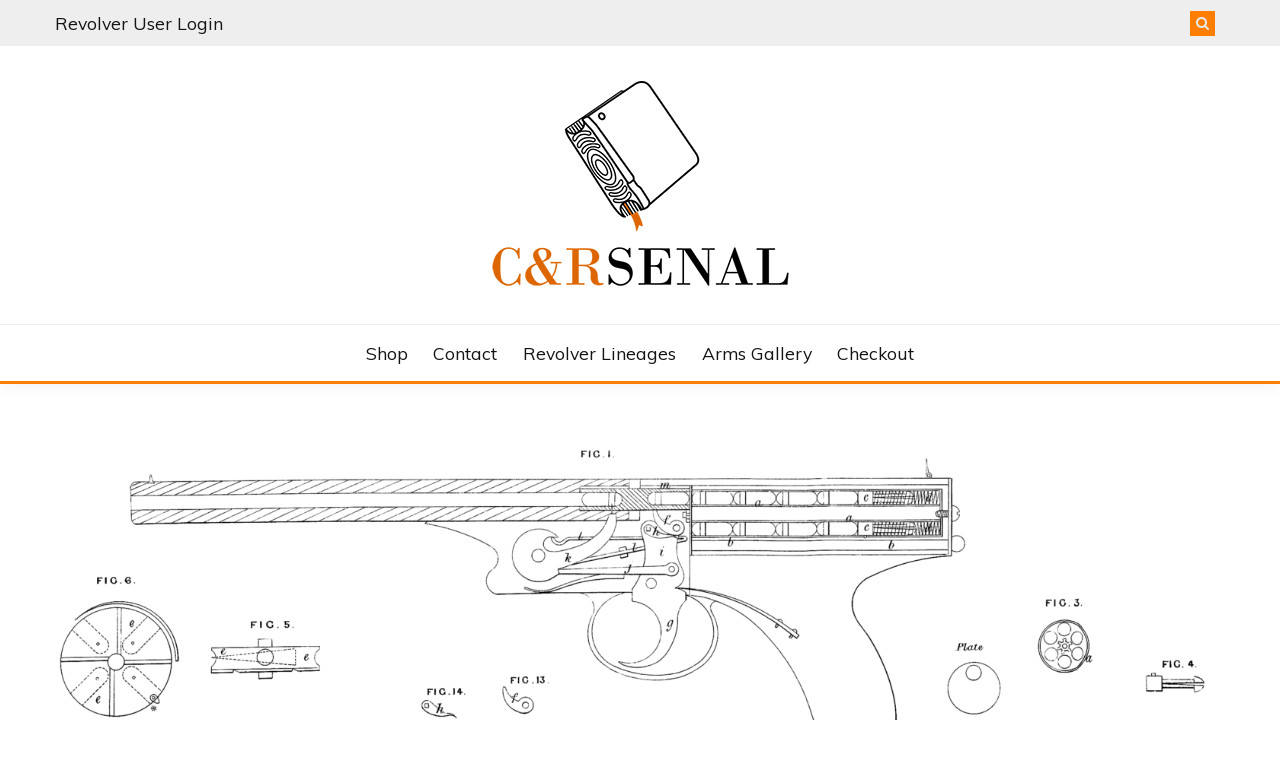

--- FILE ---
content_type: text/html; charset=UTF-8
request_url: https://revolvers.candrsenal.com/timeline/patent-william-granville/
body_size: 13096
content:
<!doctype html>
<html lang="en-US">
<head>
	<meta charset="UTF-8">
	<meta name="viewport" content="width=device-width, initial-scale=1">
	<link rel="profile" href="https://gmpg.org/xfn/11">

	<title>Patent: William Granville &#8211; C&amp;Rsenal</title>
<meta name='robots' content='max-image-preview:large' />
<link rel='dns-prefetch' href='//fonts.googleapis.com' />
<link rel="alternate" type="application/rss+xml" title="C&amp;Rsenal &raquo; Feed" href="https://revolvers.candrsenal.com/feed/" />
<link rel="alternate" type="application/rss+xml" title="C&amp;Rsenal &raquo; Comments Feed" href="https://revolvers.candrsenal.com/comments/feed/" />
<link rel="alternate" title="oEmbed (JSON)" type="application/json+oembed" href="https://revolvers.candrsenal.com/wp-json/oembed/1.0/embed?url=https%3A%2F%2Frevolvers.candrsenal.com%2Ftimeline%2Fpatent-william-granville%2F" />
<link rel="alternate" title="oEmbed (XML)" type="text/xml+oembed" href="https://revolvers.candrsenal.com/wp-json/oembed/1.0/embed?url=https%3A%2F%2Frevolvers.candrsenal.com%2Ftimeline%2Fpatent-william-granville%2F&#038;format=xml" />
<style id='wp-img-auto-sizes-contain-inline-css'>
img:is([sizes=auto i],[sizes^="auto," i]){contain-intrinsic-size:3000px 1500px}
/*# sourceURL=wp-img-auto-sizes-contain-inline-css */
</style>
<style id='wp-emoji-styles-inline-css'>

	img.wp-smiley, img.emoji {
		display: inline !important;
		border: none !important;
		box-shadow: none !important;
		height: 1em !important;
		width: 1em !important;
		margin: 0 0.07em !important;
		vertical-align: -0.1em !important;
		background: none !important;
		padding: 0 !important;
	}
/*# sourceURL=wp-emoji-styles-inline-css */
</style>
<style id='wp-block-library-inline-css'>
:root{--wp-block-synced-color:#7a00df;--wp-block-synced-color--rgb:122,0,223;--wp-bound-block-color:var(--wp-block-synced-color);--wp-editor-canvas-background:#ddd;--wp-admin-theme-color:#007cba;--wp-admin-theme-color--rgb:0,124,186;--wp-admin-theme-color-darker-10:#006ba1;--wp-admin-theme-color-darker-10--rgb:0,107,160.5;--wp-admin-theme-color-darker-20:#005a87;--wp-admin-theme-color-darker-20--rgb:0,90,135;--wp-admin-border-width-focus:2px}@media (min-resolution:192dpi){:root{--wp-admin-border-width-focus:1.5px}}.wp-element-button{cursor:pointer}:root .has-very-light-gray-background-color{background-color:#eee}:root .has-very-dark-gray-background-color{background-color:#313131}:root .has-very-light-gray-color{color:#eee}:root .has-very-dark-gray-color{color:#313131}:root .has-vivid-green-cyan-to-vivid-cyan-blue-gradient-background{background:linear-gradient(135deg,#00d084,#0693e3)}:root .has-purple-crush-gradient-background{background:linear-gradient(135deg,#34e2e4,#4721fb 50%,#ab1dfe)}:root .has-hazy-dawn-gradient-background{background:linear-gradient(135deg,#faaca8,#dad0ec)}:root .has-subdued-olive-gradient-background{background:linear-gradient(135deg,#fafae1,#67a671)}:root .has-atomic-cream-gradient-background{background:linear-gradient(135deg,#fdd79a,#004a59)}:root .has-nightshade-gradient-background{background:linear-gradient(135deg,#330968,#31cdcf)}:root .has-midnight-gradient-background{background:linear-gradient(135deg,#020381,#2874fc)}:root{--wp--preset--font-size--normal:16px;--wp--preset--font-size--huge:42px}.has-regular-font-size{font-size:1em}.has-larger-font-size{font-size:2.625em}.has-normal-font-size{font-size:var(--wp--preset--font-size--normal)}.has-huge-font-size{font-size:var(--wp--preset--font-size--huge)}.has-text-align-center{text-align:center}.has-text-align-left{text-align:left}.has-text-align-right{text-align:right}.has-fit-text{white-space:nowrap!important}#end-resizable-editor-section{display:none}.aligncenter{clear:both}.items-justified-left{justify-content:flex-start}.items-justified-center{justify-content:center}.items-justified-right{justify-content:flex-end}.items-justified-space-between{justify-content:space-between}.screen-reader-text{border:0;clip-path:inset(50%);height:1px;margin:-1px;overflow:hidden;padding:0;position:absolute;width:1px;word-wrap:normal!important}.screen-reader-text:focus{background-color:#ddd;clip-path:none;color:#444;display:block;font-size:1em;height:auto;left:5px;line-height:normal;padding:15px 23px 14px;text-decoration:none;top:5px;width:auto;z-index:100000}html :where(.has-border-color){border-style:solid}html :where([style*=border-top-color]){border-top-style:solid}html :where([style*=border-right-color]){border-right-style:solid}html :where([style*=border-bottom-color]){border-bottom-style:solid}html :where([style*=border-left-color]){border-left-style:solid}html :where([style*=border-width]){border-style:solid}html :where([style*=border-top-width]){border-top-style:solid}html :where([style*=border-right-width]){border-right-style:solid}html :where([style*=border-bottom-width]){border-bottom-style:solid}html :where([style*=border-left-width]){border-left-style:solid}html :where(img[class*=wp-image-]){height:auto;max-width:100%}:where(figure){margin:0 0 1em}html :where(.is-position-sticky){--wp-admin--admin-bar--position-offset:var(--wp-admin--admin-bar--height,0px)}@media screen and (max-width:600px){html :where(.is-position-sticky){--wp-admin--admin-bar--position-offset:0px}}

/*# sourceURL=wp-block-library-inline-css */
</style><style id='global-styles-inline-css'>
:root{--wp--preset--aspect-ratio--square: 1;--wp--preset--aspect-ratio--4-3: 4/3;--wp--preset--aspect-ratio--3-4: 3/4;--wp--preset--aspect-ratio--3-2: 3/2;--wp--preset--aspect-ratio--2-3: 2/3;--wp--preset--aspect-ratio--16-9: 16/9;--wp--preset--aspect-ratio--9-16: 9/16;--wp--preset--color--black: #000000;--wp--preset--color--cyan-bluish-gray: #abb8c3;--wp--preset--color--white: #ffffff;--wp--preset--color--pale-pink: #f78da7;--wp--preset--color--vivid-red: #cf2e2e;--wp--preset--color--luminous-vivid-orange: #ff6900;--wp--preset--color--luminous-vivid-amber: #fcb900;--wp--preset--color--light-green-cyan: #7bdcb5;--wp--preset--color--vivid-green-cyan: #00d084;--wp--preset--color--pale-cyan-blue: #8ed1fc;--wp--preset--color--vivid-cyan-blue: #0693e3;--wp--preset--color--vivid-purple: #9b51e0;--wp--preset--gradient--vivid-cyan-blue-to-vivid-purple: linear-gradient(135deg,rgb(6,147,227) 0%,rgb(155,81,224) 100%);--wp--preset--gradient--light-green-cyan-to-vivid-green-cyan: linear-gradient(135deg,rgb(122,220,180) 0%,rgb(0,208,130) 100%);--wp--preset--gradient--luminous-vivid-amber-to-luminous-vivid-orange: linear-gradient(135deg,rgb(252,185,0) 0%,rgb(255,105,0) 100%);--wp--preset--gradient--luminous-vivid-orange-to-vivid-red: linear-gradient(135deg,rgb(255,105,0) 0%,rgb(207,46,46) 100%);--wp--preset--gradient--very-light-gray-to-cyan-bluish-gray: linear-gradient(135deg,rgb(238,238,238) 0%,rgb(169,184,195) 100%);--wp--preset--gradient--cool-to-warm-spectrum: linear-gradient(135deg,rgb(74,234,220) 0%,rgb(151,120,209) 20%,rgb(207,42,186) 40%,rgb(238,44,130) 60%,rgb(251,105,98) 80%,rgb(254,248,76) 100%);--wp--preset--gradient--blush-light-purple: linear-gradient(135deg,rgb(255,206,236) 0%,rgb(152,150,240) 100%);--wp--preset--gradient--blush-bordeaux: linear-gradient(135deg,rgb(254,205,165) 0%,rgb(254,45,45) 50%,rgb(107,0,62) 100%);--wp--preset--gradient--luminous-dusk: linear-gradient(135deg,rgb(255,203,112) 0%,rgb(199,81,192) 50%,rgb(65,88,208) 100%);--wp--preset--gradient--pale-ocean: linear-gradient(135deg,rgb(255,245,203) 0%,rgb(182,227,212) 50%,rgb(51,167,181) 100%);--wp--preset--gradient--electric-grass: linear-gradient(135deg,rgb(202,248,128) 0%,rgb(113,206,126) 100%);--wp--preset--gradient--midnight: linear-gradient(135deg,rgb(2,3,129) 0%,rgb(40,116,252) 100%);--wp--preset--font-size--small: 16px;--wp--preset--font-size--medium: 20px;--wp--preset--font-size--large: 25px;--wp--preset--font-size--x-large: 42px;--wp--preset--font-size--larger: 35px;--wp--preset--spacing--20: 0.44rem;--wp--preset--spacing--30: 0.67rem;--wp--preset--spacing--40: 1rem;--wp--preset--spacing--50: 1.5rem;--wp--preset--spacing--60: 2.25rem;--wp--preset--spacing--70: 3.38rem;--wp--preset--spacing--80: 5.06rem;--wp--preset--shadow--natural: 6px 6px 9px rgba(0, 0, 0, 0.2);--wp--preset--shadow--deep: 12px 12px 50px rgba(0, 0, 0, 0.4);--wp--preset--shadow--sharp: 6px 6px 0px rgba(0, 0, 0, 0.2);--wp--preset--shadow--outlined: 6px 6px 0px -3px rgb(255, 255, 255), 6px 6px rgb(0, 0, 0);--wp--preset--shadow--crisp: 6px 6px 0px rgb(0, 0, 0);}:where(.is-layout-flex){gap: 0.5em;}:where(.is-layout-grid){gap: 0.5em;}body .is-layout-flex{display: flex;}.is-layout-flex{flex-wrap: wrap;align-items: center;}.is-layout-flex > :is(*, div){margin: 0;}body .is-layout-grid{display: grid;}.is-layout-grid > :is(*, div){margin: 0;}:where(.wp-block-columns.is-layout-flex){gap: 2em;}:where(.wp-block-columns.is-layout-grid){gap: 2em;}:where(.wp-block-post-template.is-layout-flex){gap: 1.25em;}:where(.wp-block-post-template.is-layout-grid){gap: 1.25em;}.has-black-color{color: var(--wp--preset--color--black) !important;}.has-cyan-bluish-gray-color{color: var(--wp--preset--color--cyan-bluish-gray) !important;}.has-white-color{color: var(--wp--preset--color--white) !important;}.has-pale-pink-color{color: var(--wp--preset--color--pale-pink) !important;}.has-vivid-red-color{color: var(--wp--preset--color--vivid-red) !important;}.has-luminous-vivid-orange-color{color: var(--wp--preset--color--luminous-vivid-orange) !important;}.has-luminous-vivid-amber-color{color: var(--wp--preset--color--luminous-vivid-amber) !important;}.has-light-green-cyan-color{color: var(--wp--preset--color--light-green-cyan) !important;}.has-vivid-green-cyan-color{color: var(--wp--preset--color--vivid-green-cyan) !important;}.has-pale-cyan-blue-color{color: var(--wp--preset--color--pale-cyan-blue) !important;}.has-vivid-cyan-blue-color{color: var(--wp--preset--color--vivid-cyan-blue) !important;}.has-vivid-purple-color{color: var(--wp--preset--color--vivid-purple) !important;}.has-black-background-color{background-color: var(--wp--preset--color--black) !important;}.has-cyan-bluish-gray-background-color{background-color: var(--wp--preset--color--cyan-bluish-gray) !important;}.has-white-background-color{background-color: var(--wp--preset--color--white) !important;}.has-pale-pink-background-color{background-color: var(--wp--preset--color--pale-pink) !important;}.has-vivid-red-background-color{background-color: var(--wp--preset--color--vivid-red) !important;}.has-luminous-vivid-orange-background-color{background-color: var(--wp--preset--color--luminous-vivid-orange) !important;}.has-luminous-vivid-amber-background-color{background-color: var(--wp--preset--color--luminous-vivid-amber) !important;}.has-light-green-cyan-background-color{background-color: var(--wp--preset--color--light-green-cyan) !important;}.has-vivid-green-cyan-background-color{background-color: var(--wp--preset--color--vivid-green-cyan) !important;}.has-pale-cyan-blue-background-color{background-color: var(--wp--preset--color--pale-cyan-blue) !important;}.has-vivid-cyan-blue-background-color{background-color: var(--wp--preset--color--vivid-cyan-blue) !important;}.has-vivid-purple-background-color{background-color: var(--wp--preset--color--vivid-purple) !important;}.has-black-border-color{border-color: var(--wp--preset--color--black) !important;}.has-cyan-bluish-gray-border-color{border-color: var(--wp--preset--color--cyan-bluish-gray) !important;}.has-white-border-color{border-color: var(--wp--preset--color--white) !important;}.has-pale-pink-border-color{border-color: var(--wp--preset--color--pale-pink) !important;}.has-vivid-red-border-color{border-color: var(--wp--preset--color--vivid-red) !important;}.has-luminous-vivid-orange-border-color{border-color: var(--wp--preset--color--luminous-vivid-orange) !important;}.has-luminous-vivid-amber-border-color{border-color: var(--wp--preset--color--luminous-vivid-amber) !important;}.has-light-green-cyan-border-color{border-color: var(--wp--preset--color--light-green-cyan) !important;}.has-vivid-green-cyan-border-color{border-color: var(--wp--preset--color--vivid-green-cyan) !important;}.has-pale-cyan-blue-border-color{border-color: var(--wp--preset--color--pale-cyan-blue) !important;}.has-vivid-cyan-blue-border-color{border-color: var(--wp--preset--color--vivid-cyan-blue) !important;}.has-vivid-purple-border-color{border-color: var(--wp--preset--color--vivid-purple) !important;}.has-vivid-cyan-blue-to-vivid-purple-gradient-background{background: var(--wp--preset--gradient--vivid-cyan-blue-to-vivid-purple) !important;}.has-light-green-cyan-to-vivid-green-cyan-gradient-background{background: var(--wp--preset--gradient--light-green-cyan-to-vivid-green-cyan) !important;}.has-luminous-vivid-amber-to-luminous-vivid-orange-gradient-background{background: var(--wp--preset--gradient--luminous-vivid-amber-to-luminous-vivid-orange) !important;}.has-luminous-vivid-orange-to-vivid-red-gradient-background{background: var(--wp--preset--gradient--luminous-vivid-orange-to-vivid-red) !important;}.has-very-light-gray-to-cyan-bluish-gray-gradient-background{background: var(--wp--preset--gradient--very-light-gray-to-cyan-bluish-gray) !important;}.has-cool-to-warm-spectrum-gradient-background{background: var(--wp--preset--gradient--cool-to-warm-spectrum) !important;}.has-blush-light-purple-gradient-background{background: var(--wp--preset--gradient--blush-light-purple) !important;}.has-blush-bordeaux-gradient-background{background: var(--wp--preset--gradient--blush-bordeaux) !important;}.has-luminous-dusk-gradient-background{background: var(--wp--preset--gradient--luminous-dusk) !important;}.has-pale-ocean-gradient-background{background: var(--wp--preset--gradient--pale-ocean) !important;}.has-electric-grass-gradient-background{background: var(--wp--preset--gradient--electric-grass) !important;}.has-midnight-gradient-background{background: var(--wp--preset--gradient--midnight) !important;}.has-small-font-size{font-size: var(--wp--preset--font-size--small) !important;}.has-medium-font-size{font-size: var(--wp--preset--font-size--medium) !important;}.has-large-font-size{font-size: var(--wp--preset--font-size--large) !important;}.has-x-large-font-size{font-size: var(--wp--preset--font-size--x-large) !important;}
/*# sourceURL=global-styles-inline-css */
</style>

<style id='classic-theme-styles-inline-css'>
/*! This file is auto-generated */
.wp-block-button__link{color:#fff;background-color:#32373c;border-radius:9999px;box-shadow:none;text-decoration:none;padding:calc(.667em + 2px) calc(1.333em + 2px);font-size:1.125em}.wp-block-file__button{background:#32373c;color:#fff;text-decoration:none}
/*# sourceURL=/wp-includes/css/classic-themes.min.css */
</style>
<link rel='stylesheet' id='fairy-style-css' href='https://revolvers.candrsenal.com/wp-content/themes/fairy/style.css?ver=6.9' media='all' />
<style id='fairy-style-inline-css'>
.ajax-pagination .show-more { background-color: #ff7e00; }.ajax-pagination .show-more { border-color: #ff7e00; }
.primary-color, p a, h1 a, h2 a, h3 a, h4 a, h5 a, .author-title a, figure a, table a, span a, strong a, li a, h1 a, .btn-primary-border, .main-navigation #primary-menu > li > a:hover, .widget-area .widget a:hover, .widget-area .widget a:focus, .card-bg-image .card_body a:hover, .main-navigation #primary-menu > li.focus > a, .card-blog-post .category-label-group a:hover, .card_title a:hover, .card-blog-post .entry-meta a:hover, .site-title a:visited, .post-navigation .nav-links > * a:hover, .post-navigation .nav-links > * a:focus, .wp-block-button.is-style-outline .wp-block-button__link, .error-404-title, .ct-dark-mode a:hover, .ct-dark-mode .widget ul li a:hover, .ct-dark-mode .widget-area .widget ul li a:hover, .ct-dark-mode .post-navigation .nav-links > * a, .ct-dark-mode .author-wrapper .author-title a, .ct-dark-mode .wp-calendar-nav a, .site-footer a:hover, .top-header-toggle-btn, .woocommerce ul.products li.product .woocommerce-loop-category__title:hover, .woocommerce ul.products li.product .woocommerce-loop-product__title:hover, .woocommerce ul.products li.product h3:hover, .entry-content dl a, .entry-content table a, .entry-content ul a, .breadcrumb-trail .trial-items a:hover, .breadcrumbs ul a:hover, .breadcrumb-trail .trial-items .trial-end a, .breadcrumbs ul li:last-child a, .comment-list .comment .comment-body a, .comment-list .comment .comment-body .comment-metadata a.comment-edit-link { color: #ff7e00; }.primary-bg, .btn-primary, .main-navigation ul ul a, #secondary .widget .widget-title:after, .search-form .search-submit, .category-label-group a:after, .posts-navigation .nav-links a, .category-label-group.bg-label a, .wp-block-button__link, .wp-block-button.is-style-outline .wp-block-button__link:hover, button, input[type="button"], input[type="reset"], input[type="submit"], .pagination .page-numbers.current, .pagination .page-numbers:hover, table #today, .tagcloud .tag-cloud-link:hover, .footer-go-to-top, .woocommerce ul.products li.product .button,
.woocommerce #respond input#submit.alt, .woocommerce a.button.alt, .woocommerce button.button.alt, .woocommerce input.button.alt,
.woocommerce #respond input#submit.alt.disabled, .woocommerce #respond input#submit.alt.disabled:hover, .woocommerce #respond input#submit.alt:disabled, .woocommerce #respond input#submit.alt:disabled:hover, .woocommerce #respond input#submit.alt:disabled[disabled], .woocommerce #respond input#submit.alt:disabled[disabled]:hover, .woocommerce a.button.alt.disabled, .woocommerce a.button.alt.disabled:hover, .woocommerce a.button.alt:disabled, .woocommerce a.button.alt:disabled:hover, .woocommerce a.button.alt:disabled[disabled], .woocommerce a.button.alt:disabled[disabled]:hover, .woocommerce button.button.alt.disabled, .woocommerce button.button.alt.disabled:hover, .woocommerce button.button.alt:disabled, .woocommerce button.button.alt:disabled:hover, .woocommerce button.button.alt:disabled[disabled], .woocommerce button.button.alt:disabled[disabled]:hover, .woocommerce input.button.alt.disabled, .woocommerce input.button.alt.disabled:hover, .woocommerce input.button.alt:disabled, .woocommerce input.button.alt:disabled:hover, .woocommerce input.button.alt:disabled[disabled], .woocommerce input.button.alt:disabled[disabled]:hover, .woocommerce .widget_price_filter .ui-slider .ui-slider-range, .woocommerce .widget_price_filter .ui-slider .ui-slider-handle, .fairy-menu-social li a[href*="mailto:"], .ajax-pagination .show-more { background-color: #ff7e00; }.primary-border, .btn-primary-border, .site-header-v2,.wp-block-button.is-style-outline .wp-block-button__link, .site-header-bottom, .ajax-pagination .show-more { border-color: #ff7e00; }a:focus, button.slick-arrow:focus, input[type=text]:focus, input[type=email]:focus, input[type=password]:focus, input[type=search]:focus, input[type=file]:focus, input[type=number]:focus, input[type=datetime]:focus, input[type=url]:focus, select:focus, textarea:focus { outline-color: #ff7e00; }.entry-content a { text-decoration-color: #ff7e00; }.post-thumbnail a:focus img, .card_media a:focus img, article.sticky .card-blog-post { border-color: #ff7e00; }.site-title, .site-title a, h1.site-title a, p.site-title a,  .site-title a:visited { color: #blank; }.site-description { color: #404040; }
                    .card-bg-image:after, .card-bg-image.card-promo .card_media a:after{
                    background-image: linear-gradient(45deg, rgba(255, 126, 0, 0.5), rgba(0, 0, 0, 0.5));
                    }
                    
                    .entry-content a{
                   text-decoration: underline;
                    }
                    body, button, input, select, optgroup, textarea { font-family: 'Muli'; }h1, h2, h3, h4, h5, h6, .entry-content h1 { font-family: 'Poppins'; }
/*# sourceURL=fairy-style-inline-css */
</style>
<link rel='stylesheet' id='across-style-css' href='https://revolvers.candrsenal.com/wp-content/themes/across/style.css?ver=6.9' media='all' />
<link rel='stylesheet' id='Muli:400,300italic,300-css' href='//fonts.googleapis.com/css?family=Muli%3A400%2C300italic%2C300&#038;ver=6.9' media='all' />
<link rel='stylesheet' id='Poppins:400,500,600,700-css' href='//fonts.googleapis.com/css?family=Poppins%3A400%2C500%2C600%2C700&#038;ver=6.9' media='all' />
<link rel='stylesheet' id='font-awesome-css' href='https://revolvers.candrsenal.com/wp-content/themes/fairy/candidthemes/assets/framework/Font-Awesome/css/font-awesome.min.css?ver=1.3.7' media='all' />
<link rel='stylesheet' id='slick-css' href='https://revolvers.candrsenal.com/wp-content/themes/fairy/candidthemes/assets/framework/slick/slick.css?ver=1.3.7' media='all' />
<link rel='stylesheet' id='slick-theme-css' href='https://revolvers.candrsenal.com/wp-content/themes/fairy/candidthemes/assets/framework/slick/slick-theme.css?ver=1.3.7' media='all' />
<script src="https://revolvers.candrsenal.com/wp-includes/js/jquery/jquery.min.js?ver=3.7.1" id="jquery-core-js"></script>
<script src="https://revolvers.candrsenal.com/wp-includes/js/jquery/jquery-migrate.min.js?ver=3.4.1" id="jquery-migrate-js"></script>
<link rel="https://api.w.org/" href="https://revolvers.candrsenal.com/wp-json/" /><link rel="EditURI" type="application/rsd+xml" title="RSD" href="https://revolvers.candrsenal.com/xmlrpc.php?rsd" />
<meta name="generator" content="WordPress 6.9" />
<link rel="canonical" href="https://revolvers.candrsenal.com/timeline/patent-william-granville/" />
<link rel='shortlink' href='https://revolvers.candrsenal.com/?p=14235' />
		<style type="text/css">
					.site-title,
			.site-description {
				position: absolute;
				clip: rect(1px, 1px, 1px, 1px);
				}
					</style>
		<link rel="icon" href="https://revolvers.candrsenal.com/wp-content/uploads/2022/11/cropped-cropped-blip-1-32x32.png" sizes="32x32" />
<link rel="icon" href="https://revolvers.candrsenal.com/wp-content/uploads/2022/11/cropped-cropped-blip-1-192x192.png" sizes="192x192" />
<link rel="apple-touch-icon" href="https://revolvers.candrsenal.com/wp-content/uploads/2022/11/cropped-cropped-blip-1-180x180.png" />
<meta name="msapplication-TileImage" content="https://revolvers.candrsenal.com/wp-content/uploads/2022/11/cropped-cropped-blip-1-270x270.png" />
</head>

<body class="wp-singular cool_timeline-template-default single single-cool_timeline postid-14235 wp-custom-logo wp-embed-responsive wp-theme-fairy wp-child-theme-across fairy-widget-title-two fairy-fontawesome-version-4">
<div id="page" class="site">
        <a class="skip-link screen-reader-text" href="#content">Skip to content</a>
            <section class="search-section">
            <div class="container">
                <button class="close-btn"><i class="fa fa-times"></i></button>
                <form role="search" method="get" class="search-form" action="https://revolvers.candrsenal.com/">
				<label>
					<span class="screen-reader-text">Search for:</span>
					<input type="search" class="search-field" placeholder="Search &hellip;" value="" name="s" />
				</label>
				<input type="submit" class="search-submit" value="Search" />
			</form>            </div>
        </section>
            <header id="masthead" class="site-header text-center site-header-v2">
                            <section class="site-header-topbar">
                    <a href="#" class="top-header-toggle-btn">
                        <i class="fa fa-chevron-down" aria-hidden="true"></i>
                    </a>
                    <div class="container">
                        <div class="row">
                            <div class="col col-sm-2-3 col-md-2-3 col-lg-2-4">
                                        <nav class="site-header-top-nav">
            <ul id="menu-header-menu" class="site-header-top-menu"><li id="menu-item-15955" class="menu-item menu-item-type-custom menu-item-object-custom menu-item-15955"><a href="https://revolvers.candrsenal.com/wp-admin/">Revolver User Login</a></li>
</ul>        </nav>
                                </div>
                            <div class="col col-sm-1-3 col-md-1-3 col-lg-1-4">
                                <div class="fairy-menu-social topbar-flex-grid">
                                            <button class="search-toggle"><i class="fa fa-search"></i></button>
                                    </div>
                            </div>
                        </div>
                    </div>
                </section>
            
        <div id="site-nav-wrap">
            <section id="site-navigation" class="site-header-top header-main-bar" >
                <div class="container">
                    <div class="row">
                        <div class="col-1-1">
                                    <div class="site-branding">
            <a href="https://revolvers.candrsenal.com/" class="custom-logo-link" rel="home"><img width="300" height="208" src="https://revolvers.candrsenal.com/wp-content/uploads/2022/11/cropped-300.png" class="custom-logo" alt="C&amp;Rsenal" decoding="async" fetchpriority="high" /></a>                <p class="site-title"><a href="https://revolvers.candrsenal.com/" rel="home">C&amp;Rsenal</a></p>
                    </div><!-- .site-branding -->

        <button id="menu-toggle-button" class="menu-toggle" aria-controls="primary-menu" aria-expanded="false">
            <span class="line"></span>
            <span class="line"></span>
            <span class="line"></span>
        </button>
                            </div>

                    </div>
                </div>
            </section>

            <section class="site-header-bottom">
                <div class="container">
                            <nav class="main-navigation">
            <ul id="primary-menu" class="nav navbar-nav nav-menu justify-content-center">
                <li id="menu-item-15941" class="menu-item menu-item-type-custom menu-item-object-custom menu-item-15941"><a href="https://candrsenal.com/shop/">Shop</a></li>
<li id="menu-item-15942" class="menu-item menu-item-type-custom menu-item-object-custom menu-item-15942"><a href="https://candrsenal.com/contact/">Contact</a></li>
<li id="menu-item-15943" class="menu-item menu-item-type-custom menu-item-object-custom menu-item-home menu-item-15943"><a href="https://revolvers.candrsenal.com">Revolver Lineages</a></li>
<li id="menu-item-15945" class="menu-item menu-item-type-custom menu-item-object-custom menu-item-15945"><a href="https://candrsenal.com/arms-gallery/">Arms Gallery</a></li>
<li id="menu-item-15946" class="menu-item menu-item-type-custom menu-item-object-custom menu-item-15946"><a href="https://candrsenal.com/checkout/">Checkout</a></li>
                <button class="close_nav"><i class="fa fa-times"></i></button>
            </ul>
        </nav><!-- #site-navigation -->

                </div>
            </section>
        </div>
            </header><!-- #masthead -->
    <div id="content" class="site-content">
    <main class="site-main">
        <section class="single-section sec-spacing">
            <div class="container">
                                <div class="row row-full-width">
                    <div id="primary" class="col-1-1 col-md-2-3">

                        
                        
<article id="post-14235" class="post-14235 cool_timeline type-cool_timeline status-publish has-post-thumbnail hentry ctl-stories-extras ctl-stories-lockwork ctl-stories-patent">
    <!-- for full single column card layout add [.card-full-width] class -->
    <div class="card card-blog-post card-full-width card-single-article">
                <figure class="card_media">
                
            <div class="post-thumbnail">
                <img width="2836" height="1364" src="https://revolvers.candrsenal.com/wp-content/uploads/2022/07/1857-04-18-William-Granville-1098.png" class="attachment-post-thumbnail size-post-thumbnail wp-post-image" alt="" decoding="async" srcset="https://revolvers.candrsenal.com/wp-content/uploads/2022/07/1857-04-18-William-Granville-1098.png 2836w, https://revolvers.candrsenal.com/wp-content/uploads/2022/07/1857-04-18-William-Granville-1098-300x144.png 300w, https://revolvers.candrsenal.com/wp-content/uploads/2022/07/1857-04-18-William-Granville-1098-1024x493.png 1024w, https://revolvers.candrsenal.com/wp-content/uploads/2022/07/1857-04-18-William-Granville-1098-768x369.png 768w, https://revolvers.candrsenal.com/wp-content/uploads/2022/07/1857-04-18-William-Granville-1098-1536x739.png 1536w, https://revolvers.candrsenal.com/wp-content/uploads/2022/07/1857-04-18-William-Granville-1098-2048x985.png 2048w" sizes="(max-width: 2836px) 100vw, 2836px" />            </div><!-- .post-thumbnail -->

                </figure>
                    <div class="card_body">
            <div>
            

            <h1 class="card_title">Patent: William Granville</h1>                        </div>

            <div class="entry-content">
                <p>British 1098</p>
<p>LETTERS PATENT to William Henry Dearing Granville, of 44, Holborn Hill, in the City of London, Gun Manufacturer, for the Invention of “ Improvements in Fire-arms and in the Means of Loading the same.”</p>
<p>Sealed the 16th October 1857, and dated the 18th April 1857.<br />
PROVISIONAL SPECIFICATION left by the said William Henry Dearing Granville at the Office of the Commissioners of Patents, with his Petition, on the 18th April 1857.</p>
<p>I, William Henry Dearing Granville, of 44, Holborn Hill, in the City of London, Gun Manufacturer, do hereby declare the nature of the said Invention for “ Improvements, in Fire-arms and in the Means op Loading the same,” to be as follows:—</p>
<p>In a magazine or cartridge chambers consisting of any number of tubes, each tube containing a spiral spring and forcer to push forward the cartridges as required, and each forcer having a rod with a lock spring to confine the spiral spring while the magazine is being loaded, which magazine is rotated upon centres bring up each tube as required, also fitted with spring or springs to retain it in the required position. Next, in a horizontal revolving cylinder moving in the framework of the fire-arm, bored with any number of chambers opposite to each other, so that while one chamber is brought into a line with the barrel of the fire-arm, the opposite chambers receive a cartridge from the magazine and brings it round to the barrel to be discharged. This is effected by certain actions of the lock acted upon by the trigger, which, on being* pressed by the finger, sets in motion a driver, which rotates the horizontal cylinder, and at the same time propels a bar, which raises the hammer to the point required, when it releases it to discharge the fire-arm. On removing the pressure from the trigger, a spring acting upon it brings it back to its former position, and with it also the driver and bar, each of which is provided with a spring to keep it in its proper position. These several parts (and their actions) are placed under the cylinder in the framework of the fire-arm, thereby leaving the top of the pistol or fire-arm entirely clear, so that nothing impedes the aim. To ensure the accuracy of such aim a sight marked for certain distances is fixed thereon. The cartridges used in this method are made to contain an explosive substance, or percussion cap, or powder; a needle being struck by the hammer explodes the charge. The cartridge cases are made of metal of any kind, so that they can be refilled and used again if required, or they may be made of a chemical, prepared paper satuated with nitric acid, or other acid possessing similar properties), cloth or skin, which explodes or consumes on the discharge of the fire-arm.</p>
<p>I propose applying the improvements herein-before mentioned, with slight modifications, to fire-arms with two or more barrels.<br />
SPECIFICATION in pursuance of the conditions of the Letters Patent, filed by the said William Henry Dearing Granville in the Great Seal Patent Office on the 16th October 1857.</p>
<p>TO ALL TO WHOM THESE PRESENTS SHALL COME, I, William Henry Dbarinq Granville, of 44, Holbom Hill, in the City of London, Gun Manufacturer, send greeting.</p>
<p>WHEREAS Her most Excellent Majesty Queen Victoria, by Her Letters Patent, bearing date the Eighteenth day of April, in the year of our Lord One thousand eight hundred and fifty-seven, in the twentieth year of Her reign, did, for Herself, Her heirs and successors, give and grant unto me, the said William Henry Dearing Granville, Her special license that I, the said William Henry Dearing Granville, my executors, administrators, and assigns, or such others as I, the said William Henry.Dearing Granville, my executors, administrators, and assigns, should at any time agree with, and no others, from time to time and at all times thereafter during the term therein expressed, should and lawfully might make, use, exercise, and vend, within the United Kingdom of Great Britain and Ireland, the Channel Islands, and Isle of Man, an Invention for “ Impbovements in Fibe-abms, and in the Means op Loading the same/1 upon the condition (amongst others) that I, the said William Henry Dearing Granville, my executors or administrators, by an instrument in writing under my, or their, or one of their hands and seals, should particularly describe and ascertain the nature of the said Invention, and in what manner the same is to be performed, and cause the same to be filed in the Great Seal Patent Office within six calendar months next and immediately after the date of the said Letters Patent.</p>
<p>HOW KNOW YE, that I, the said William Henry Dearing Granville, do hereby declare the nature of my said Invention, and in what manner the same is to be performed, to be particularly described and ascertained in and by the following statement (that is to say):—</p>
<p>The object of this Invention is to produce a fire-arm capable of being effectually and safely discharged and recharged many times without the loss of time consequent upon loading after every fire in the ordinary manner. I am aware that several persons have patented fire-arms having this object in view, but 1 do not think they have succeeded in producing one capable of ensuring a great number of discharges deliverable with certainty and at the same time with safety, in which latter particular my improvements will be found of eminent importance. I have shewn in this my Specification the improvements as applied to a pistol, with modifications, which may be made without any departure from the principle of my improvements. Fire-arms of larger calibre may be constructed with magazines or cartridge chambers, and otherwise fitted for the purpose of securing many successive discharges without reloading. It is needless to describe the manner of making the barrel, stock, or the various parts herein mentioned or referred to, as all persons conversant with or skilled in the manufacture of fire-arms are able to understand or make the same without any instructions from me.</p>
<p>In the Drawing, Figure 1 is a longitudinal section of my improved &#8216;pistol, shewing all parts that can be seen in such section; Figure 2, longitudinal section of magazine detached; Figure S, end view of magazine; Figure 4, forcer; Figure 5, side view of revolver; Figure 6, plan view of bottom of revolver and spring guard; Figure 7, trigger piece; Figure 8, trigger spring; Figure 9, hammer and needle; Figure 10, main spring for hammer; Figure 11, lifter; Figure 12, spring for lifter; Figure 13, driver; Figure 14, spring for driver; Figure 15, spring for top of revolver; Figure 16, rod for locking forcers while loading; and Figure 17, form of cartridge to be used. Similar letters of reference are placed upon and denote corresponding parts (where such parts appear) at each of the Figures respectively. Upon referring to Figure 1 it will be seen that in order to load the pistol in the first instance the magazine a must be taken out from the breech end of the pistol, the rammer b is then pushed down each chamber so as to drive the ends of the forcers c out of small holes at the end of each chamber; the result being that as the forcers c are opened down the centre, forming a spring*, the moment the ends pass through the holes they expand, and prevent the spiral springs d bringing them forward until required, when by merely pinching the ends of each forcer they will be immediately brought into their places ready for use. The horizontal chamber e, having four chambers in it, now receives a cartridge from the magazine a, the point of the driver / being in a groove at the bottom of the revolver e, and upon drawing back the trigger g the driver f causes the revolver to rotate one quarter of a circle, by which means at every discharge of the fire-arm a fresh cartridge is inserted in the chamber of the revolver immediately behind the one just vacated, the chamber in between having already been supplied, the cartridges being prevented from falling out by the circular spring guard, shewn at Figure 6. Each of the chambers of the magazine is slotted at top to within a short distance of the breech; in these slots pins in each forcer work to prevent the forcers entering the revolver. The driver / is kept up in its place by means of a small spring li, both being attached to the top of the trigger piece i, as shewn; a lifter j is also loosely attached to the trigger piece i by a pin at one end, the other end taking into a notched piece under the hammer k; so it will appear that while the driver / is causing the revolver to rotate one quarter revolution the lifter j is at the same time forcing the hammer k down, and withdrawing the needle from the puncture in the bottom of the revolver; by the time the driver / has effected its purpose the end of the lifter slips over the notched piece at the bottom of the hammer k, when on being disengaged the main spring l forces it upwards; the needle passing through the puncture in the revolver strikes the detonator in the cartridge and causes it to explode. At Figure 6 will be seen a projecting piece * on the under edge of the revolver e. This piece or tooth is here placed to take into a pinion fixed on the end of the magazine a, and having six teeth, the magazine having also six chambers with four cartridges in each chamber, so that when the forcer c has placed the last cartridge of one of the chambers of the magazine a in the revolver e, the piece * takes into one tooth of the pinion and turns the magazine one-sixth of a revolution, presenting the second chamber of the magazine to the action of the revolver, and so on until the whole of the cartridges are discharged. A small spring m is placed above the revolver e to counteract the upward pressure of the driver /. The cartridge I use in my improved fire-arm is prepared as follows:—I make a framework of papier m&#038;che, or other suitable substance that will so far resist the blow of the needle as to ensure the explosion of the detonator which belts this framework, and by explosion communicates with the powder.</p>
<p>Having now described the nature of my improvements in fire-arms, I declare I do not confine myself to the precise details of parts herein shewn or described, or to their relative proportions to each other, so long as no departure is made from the peculiar character of my improvements, and I do not claim any of the mechanical parts herein mentioned taken as parts and not in combination or for the purposes of my Invention.</p>
<p>In witness whereof, I, the said William Henry Dearing Granville, have hereunto set my hand and seal, this Fifteenth day of October, in the year of our Lord One thousand eight hundred and fifty-seven.</p>
<p>W. H. D. GRANVILLE. (l.s.)</p>
<p>Witness,</p>
<p>John Gedge, Patent Agent,</p>
<p>4, Wellington Street South, Strand.</p>
            </div>
            

        </div>
    </div>
        <!-- Related Post Code Here -->

</article><!-- #post-14235 -->

	<nav class="navigation post-navigation" aria-label="Posts">
		<h2 class="screen-reader-text">Post navigation</h2>
		<div class="nav-links"><div class="nav-previous"><a href="https://revolvers.candrsenal.com/timeline/patent-charles-reeves-2/" rel="prev"><span class="nav-subtitle">Previous:</span> <span class="nav-title">Patent: Charles Reeves</span></a></div><div class="nav-next"><a href="https://revolvers.candrsenal.com/timeline/patent-rollin-white/" rel="next"><span class="nav-subtitle">Next:</span> <span class="nav-title">Patent: Rollin White</span></a></div></div>
	</nav>                    </div>
                                    </div>

            </div>
        </section>
    </main><!-- #main -->

</div> <!-- #content -->

	<footer id="colophon" class="site-footer">
        		<section class="site-footer-bottom">
			<div class="container">
                <div class="fairy-menu-social">
                                    </div>
                            <div class="site-reserved text-center">
                Find and Follow Us Elsewhere!            </div>
                <div class="site-info text-center">
           
              
       <div class="section-inner logosgroup">
						<ul class="abcd">
							<li><a href="https://utreon.com/c/candrsenal"><img class="logoslug" src="https://candrsenal.com/wp-content/uploads/2021/01/unnamed.png" alt="" width="50" height="50"></a>
							</li>
						<li><a href="https://www.youtube.com/c/candrsenal"><img class="logoslug" src="http://candrsenal.com/wp-content/uploads/2018/04/youtube-2.png" alt="" width="50" height="50"></a>
							</li><li><a href="https://www.facebook.com/CandRsenal/"><img class="logoslug" src="http://candrsenal.com/wp-content/uploads/2018/04/facebook.png" alt="" width="50" height="50">	</a>
							</li><li><a href="https://www.instagram.com/candrsenal/"><img class="logoslug" src="http://candrsenal.com/wp-content/uploads/2018/04/instagram-1.png" alt="" width="50" height="50"></a>
							</li><li><a href="https://twitter.com/Real_CandRsenal"><img class="logoslug" src="http://candrsenal.com/wp-content/uploads/2018/04/twitter.png" alt="" width="50" height="50"></a>
							</li>
						<li>	<a href="https://discord.gg/5vM6nTjqn5"><img class="logoslug" src="http://candrsenal.com/wp-content/uploads/2018/04/discord.png" alt="" width="50" height="50"></a>
							</li></ul>
					
						</div>
				</div>
				
				
           
        </div><!-- .site-info -->
        			</div>
		</section>
	</footer><!-- #colophon -->
</div><!-- #page -->

<script type="speculationrules">
{"prefetch":[{"source":"document","where":{"and":[{"href_matches":"/*"},{"not":{"href_matches":["/wp-*.php","/wp-admin/*","/wp-content/uploads/*","/wp-content/*","/wp-content/plugins/*","/wp-content/themes/across/*","/wp-content/themes/fairy/*","/*\\?(.+)"]}},{"not":{"selector_matches":"a[rel~=\"nofollow\"]"}},{"not":{"selector_matches":".no-prefetch, .no-prefetch a"}}]},"eagerness":"conservative"}]}
</script>
<script src="https://revolvers.candrsenal.com/wp-content/themes/across/inc/js/custom.js?ver=1.3.7" id="across-custom-js-js"></script>
<script id="across-custom-pagination-js-extra">
var fairy_ajax = {"ajaxurl":"https://revolvers.candrsenal.com/wp-admin/admin-ajax.php","paged":"1","max_num_pages":"0","next_posts":"","show_more":"Load More","no_more_posts":"No More","pagination_option":"ajax"};
//# sourceURL=across-custom-pagination-js-extra
</script>
<script src="https://revolvers.candrsenal.com/wp-content/themes/across/inc/js/custom-infinte-pagination.js?ver=1.3.7" id="across-custom-pagination-js"></script>
<script src="https://revolvers.candrsenal.com/wp-content/themes/fairy/js/navigation.js?ver=1.3.7" id="fairy-navigation-js"></script>
<script src="https://revolvers.candrsenal.com/wp-content/themes/fairy/candidthemes/assets/framework/slick/slick.js?ver=1.3.7" id="slick-js"></script>
<script src="https://revolvers.candrsenal.com/wp-includes/js/imagesloaded.min.js?ver=5.0.0" id="imagesloaded-js"></script>
<script src="https://revolvers.candrsenal.com/wp-includes/js/masonry.min.js?ver=4.2.2" id="masonry-js"></script>
<script src="https://revolvers.candrsenal.com/wp-content/themes/fairy/candidthemes/assets/custom/js/custom.js?ver=1.3.7" id="fairy-custom-js-js"></script>
<script id="fairy-custom-pagination-js-extra">
var fairy_ajax = {"ajaxurl":"https://revolvers.candrsenal.com/wp-admin/admin-ajax.php","paged":"1","max_num_pages":"0","next_posts":"","show_more":"Load More","no_more_posts":"No More","pagination_option":"ajax"};
//# sourceURL=fairy-custom-pagination-js-extra
</script>
<script src="https://revolvers.candrsenal.com/wp-content/themes/fairy/candidthemes/assets/custom/js/custom-infinte-pagination.js?ver=1.3.7" id="fairy-custom-pagination-js"></script>
<script id="wp-emoji-settings" type="application/json">
{"baseUrl":"https://s.w.org/images/core/emoji/17.0.2/72x72/","ext":".png","svgUrl":"https://s.w.org/images/core/emoji/17.0.2/svg/","svgExt":".svg","source":{"concatemoji":"https://revolvers.candrsenal.com/wp-includes/js/wp-emoji-release.min.js?ver=6.9"}}
</script>
<script type="module">
/*! This file is auto-generated */
const a=JSON.parse(document.getElementById("wp-emoji-settings").textContent),o=(window._wpemojiSettings=a,"wpEmojiSettingsSupports"),s=["flag","emoji"];function i(e){try{var t={supportTests:e,timestamp:(new Date).valueOf()};sessionStorage.setItem(o,JSON.stringify(t))}catch(e){}}function c(e,t,n){e.clearRect(0,0,e.canvas.width,e.canvas.height),e.fillText(t,0,0);t=new Uint32Array(e.getImageData(0,0,e.canvas.width,e.canvas.height).data);e.clearRect(0,0,e.canvas.width,e.canvas.height),e.fillText(n,0,0);const a=new Uint32Array(e.getImageData(0,0,e.canvas.width,e.canvas.height).data);return t.every((e,t)=>e===a[t])}function p(e,t){e.clearRect(0,0,e.canvas.width,e.canvas.height),e.fillText(t,0,0);var n=e.getImageData(16,16,1,1);for(let e=0;e<n.data.length;e++)if(0!==n.data[e])return!1;return!0}function u(e,t,n,a){switch(t){case"flag":return n(e,"\ud83c\udff3\ufe0f\u200d\u26a7\ufe0f","\ud83c\udff3\ufe0f\u200b\u26a7\ufe0f")?!1:!n(e,"\ud83c\udde8\ud83c\uddf6","\ud83c\udde8\u200b\ud83c\uddf6")&&!n(e,"\ud83c\udff4\udb40\udc67\udb40\udc62\udb40\udc65\udb40\udc6e\udb40\udc67\udb40\udc7f","\ud83c\udff4\u200b\udb40\udc67\u200b\udb40\udc62\u200b\udb40\udc65\u200b\udb40\udc6e\u200b\udb40\udc67\u200b\udb40\udc7f");case"emoji":return!a(e,"\ud83e\u1fac8")}return!1}function f(e,t,n,a){let r;const o=(r="undefined"!=typeof WorkerGlobalScope&&self instanceof WorkerGlobalScope?new OffscreenCanvas(300,150):document.createElement("canvas")).getContext("2d",{willReadFrequently:!0}),s=(o.textBaseline="top",o.font="600 32px Arial",{});return e.forEach(e=>{s[e]=t(o,e,n,a)}),s}function r(e){var t=document.createElement("script");t.src=e,t.defer=!0,document.head.appendChild(t)}a.supports={everything:!0,everythingExceptFlag:!0},new Promise(t=>{let n=function(){try{var e=JSON.parse(sessionStorage.getItem(o));if("object"==typeof e&&"number"==typeof e.timestamp&&(new Date).valueOf()<e.timestamp+604800&&"object"==typeof e.supportTests)return e.supportTests}catch(e){}return null}();if(!n){if("undefined"!=typeof Worker&&"undefined"!=typeof OffscreenCanvas&&"undefined"!=typeof URL&&URL.createObjectURL&&"undefined"!=typeof Blob)try{var e="postMessage("+f.toString()+"("+[JSON.stringify(s),u.toString(),c.toString(),p.toString()].join(",")+"));",a=new Blob([e],{type:"text/javascript"});const r=new Worker(URL.createObjectURL(a),{name:"wpTestEmojiSupports"});return void(r.onmessage=e=>{i(n=e.data),r.terminate(),t(n)})}catch(e){}i(n=f(s,u,c,p))}t(n)}).then(e=>{for(const n in e)a.supports[n]=e[n],a.supports.everything=a.supports.everything&&a.supports[n],"flag"!==n&&(a.supports.everythingExceptFlag=a.supports.everythingExceptFlag&&a.supports[n]);var t;a.supports.everythingExceptFlag=a.supports.everythingExceptFlag&&!a.supports.flag,a.supports.everything||((t=a.source||{}).concatemoji?r(t.concatemoji):t.wpemoji&&t.twemoji&&(r(t.twemoji),r(t.wpemoji)))});
//# sourceURL=https://revolvers.candrsenal.com/wp-includes/js/wp-emoji-loader.min.js
</script>

</body>
</html>
